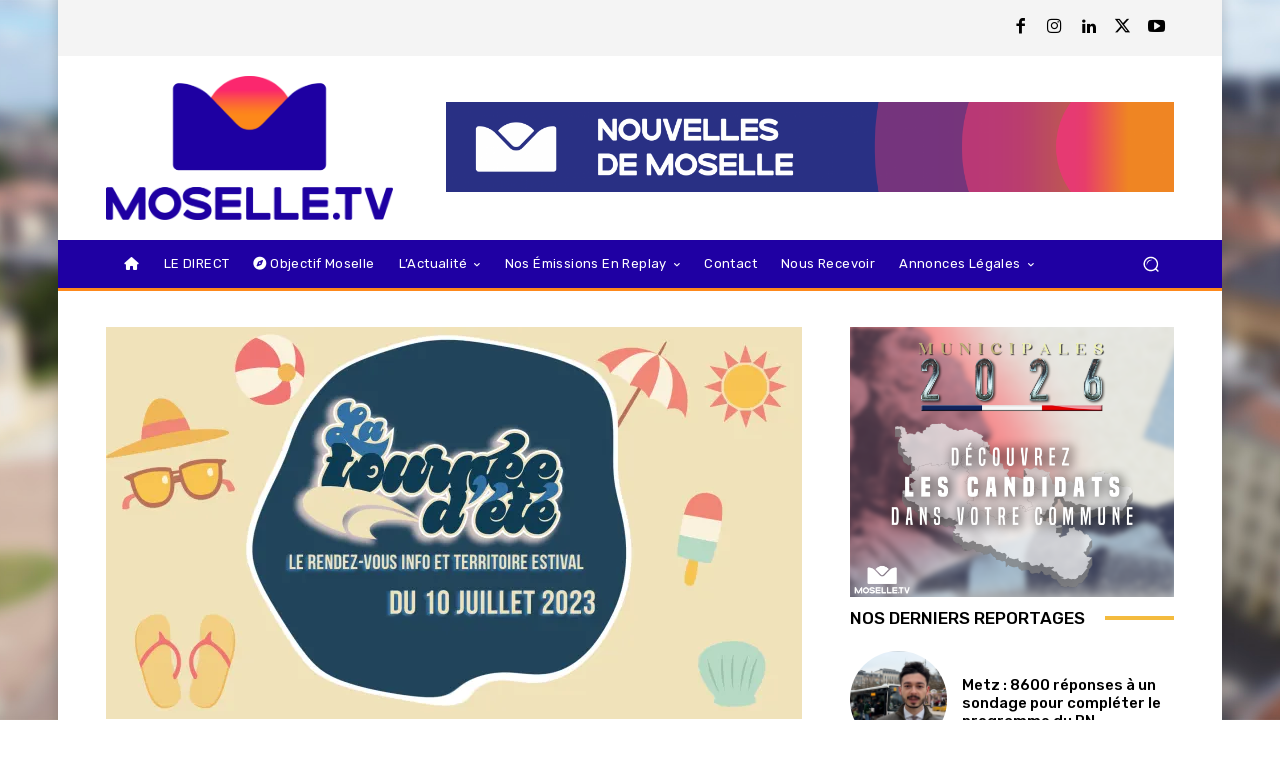

--- FILE ---
content_type: text/html; charset=utf-8
request_url: https://www.google.com/recaptcha/api2/aframe
body_size: 266
content:
<!DOCTYPE HTML><html><head><meta http-equiv="content-type" content="text/html; charset=UTF-8"></head><body><script nonce="mzr87LW_uaNuap-Dnv-Mqg">/** Anti-fraud and anti-abuse applications only. See google.com/recaptcha */ try{var clients={'sodar':'https://pagead2.googlesyndication.com/pagead/sodar?'};window.addEventListener("message",function(a){try{if(a.source===window.parent){var b=JSON.parse(a.data);var c=clients[b['id']];if(c){var d=document.createElement('img');d.src=c+b['params']+'&rc='+(localStorage.getItem("rc::a")?sessionStorage.getItem("rc::b"):"");window.document.body.appendChild(d);sessionStorage.setItem("rc::e",parseInt(sessionStorage.getItem("rc::e")||0)+1);localStorage.setItem("rc::h",'1768379820066');}}}catch(b){}});window.parent.postMessage("_grecaptcha_ready", "*");}catch(b){}</script></body></html>